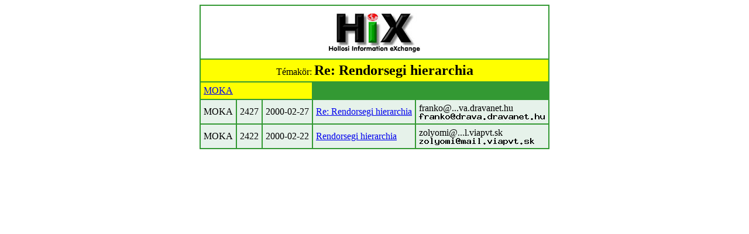

--- FILE ---
content_type: text/html; charset=iso-8859-1
request_url: http://www.hix.com/arch/?page=find_articles&subjectkey=rendorsegihierarchia&title=Re%3A%20Rendorsegi%20hierarchia
body_size: 830
content:
<table border=0 cellspacing=2 cellpadding=5 bgcolor=#339933 align=center>
	<tr bgcolor=white>
	<td colspan=5 align=center><img src=../images/hix.jpg></td>
	</tr>
<tr>
		<td colspan=5 bgcolor=yellow align=center>Témakör: <font size=+2><b>Re: Rendorsegi hierarchia</b></font></td>
		</tr>
		<tr><td colspan=3 bgcolor=yellow><a name=MOKA><a href=?page=issues&ujsag=MOKA>MOKA</a></a></td></tr><tr bgcolor=#E6F2EA>	<td>MOKA</td>
			<td>2427</td>
			<td>2000-02-27</td>
			<td><a href=?page=issue&issueid=16631#3>Re: Rendorsegi hierarchia</a></td><td>franko@...va.dravanet.hu<br><img src=/bin/textimage.php?encodedtext=%F3M5%7F%FC%9E%9A%E8%E2%0B%EEZT9%84%A7%01N%8E%09%0F%CCBU%BD%28c%603%CAM%26%18%82%A4%15%21%3F%FC%03I%EB%5D%9D%25%E1E%25%2F%D2-%3E%9Fn%93%5D%96%F5%BC%C8%C0%0A%EE%D7%8C%93%EB%AC%D2%E7%AF%1B%D3%0C%B8%F7%ED%FC%1C%1D%CEI%5Bm%B7%ED%CAM%E2%87%16%A2%90%05y%1C%97d%C8j%95%3FT%11%97%F1%DA%8C%90j%98%3Bz%5D%F6%C6w%2F%E0l%7B%E2%2A+&bgcolor=%23E6F2EA width=216 height=12></td></tr><tr bgcolor=#E6F2EA>	<td>MOKA</td>
			<td>2422</td>
			<td>2000-02-22</td>
			<td><a href=?page=issue&issueid=10875#15>Rendorsegi hierarchia</a></td><td>zolyomi@...l.viapvt.sk<br><img src=/bin/textimage.php?encodedtext=Lw%84%1F%83%3C%16p82%8D%07z%E7t1%D4%3E%7D%B7%C4%93YU%97%D2q%2F79%98%83%B0%1D%A23Y%B7%A3%91%E81%97c%18%0C%93%ECI%11%A3%0E%A4%FCb%3B%CE%D2j%06%0C%02%88%BB%1E%2A%EEw%E1%92%08%CA%C2%9E-%DA%A9%C0%C6%F2%D1i%FFueb%B045%1A%3A%40%1C%C1%FB%3A%EB%EA%B0%CD6%18%E8f%ECQ%7F0US%E4kT%91%1DP%A4H%09%99%B7%F8&bgcolor=%23E6F2EA width=198 height=12></td></tr></table>
